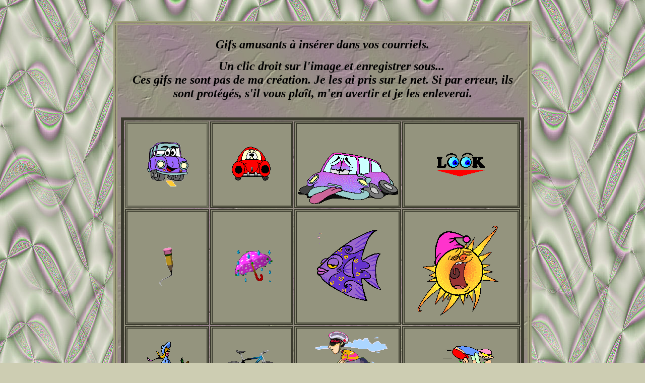

--- FILE ---
content_type: text/html
request_url: https://chezlorraine.ca/gifsanime.html
body_size: 2013
content:
<?php ob_start('ob_gzhandler');?>
<html>

<head><STYLE type="text/css">
<!--
BODY {
scrollbar-face-color:#333325;
scrollbar-highlight-color:#707052;
scrollbar-3dlight-color:#707052;
scrollbar-darkshadow-color:#707052;
scrollbar-shadow-color:#707052;
scrollbar-arrow-color:#CDCDB2;
scrollbar-track-color:#333325;
}
-->
</STYLE>
<meta http-equiv="Page-Enter" content="revealTrans(Duration=0,Transition=8)">


<title>Gifs animés</title>
<meta name="generator" content="Namo WebEditor">
<bgsound src="midi/phoqueenalaska.mid" loop="infinite">

<meta http-equiv="content-type" content="text/html; charset=utf-8">
</head>

<body style="background-image:url(gifts/texture_1.jpg);background-attachment: fixed" onload="dynAnimation();" language="Javascript1.2" background="gifts/texture_1.jpg" bgcolor="#CDCDB2" text="black" link="blue" vlink="purple" alink="red">

<body bgcolor="#CDCDB2" text="black" link="blue" vlink="purple" alink="red" bgProperties=fixed background="gifts/texture_1.jpg">
<p align="center">&nbsp;</p>
<table align="center" style="border-width:8; border-color:rgb(129,112,120); border-style:outset; border-collapse:collapse;" border="3" cellpadding="7" cellspacing="10" bgcolor="#353C0F" bordercolor="#353C0F" bordercolordark="#353C0F" bordercolorlight="#353C0F">
<tr height="400" bgcolor="#CDCDB2" bordercolordark="black" bordercolorlight="black" bordercolor="#CDCDB2">
<td width="800" height="1966" align="center" valign="middle" style="border-width:8; border-color:rgb(161,161,125); border-style:double;" bgcolor="#9A8490" bordercolor="#353C0F" bordercolordark="#353C0F" bordercolorlight="#353C0F" background="gifts/texture_cellule.jpg">
<p align="center"><br><font size="5" face="Times New Roman" color="black"><i><b>Gifs 
            amusants &agrave; ins&eacute;rer dans vos courriels.</b></i></font></p>
<p align="center"><font color="white">&nbsp;&nbsp;&nbsp;&nbsp;&nbsp;&nbsp;&nbsp;&nbsp;&nbsp;</font><b><font size="5" face="Times New Roman" color="black"><i>Un clic droit 
            sur l'image&nbsp;et enregistrer sous...</i></font></b><i><font size="5" face="Times New Roman" color="black"><br></font></i><b><font size="5" face="Times New Roman" color="black"><i>Ces gifs ne sont pas 
            de ma cr&eacute;ation. Je les ai pris sur le net. Si par erreur, ils sont 
            prot&eacute;g&eacute;s, s'il vous pla&icirc;t, m'en avertir et je les enleverai.</i></font></b><font color="black" size="3" face="Verdana"><br><br>
            </font></p>
<table align="center" border="6" bordercolordark="#3A3A2D" bordercolorlight="#3A3A2D" bordercolor="#3A3A2D">
<tr bordercolordark="#5E5E4E" bordercolorlight="#5E5E4E" bordercolor="#5E5E4E">
<td width="193" height="90" bordercolor="#94947E" bgcolor="#94947E" bordercolordark="#94947E" bordercolorlight="#94947E" style="border-width:5; border-color:rgb(94,94,78); border-style:double;">
<p align="center"><img src="gifts/autolilas.gif" width="92" height="103" border="0"></p>
</td>
<td width="193" height="90" bordercolor="#3A3A2D" bgcolor="#94947E" bordercolordark="#3A3A2D" bordercolorlight="#3A3A2D" style="border-width:5; border-color:rgb(58,58,45); border-style:double;">
<p align="center"><img src="gifts/autorouge.jpg" width="80" height="80" border="0"></p>
</td>
<td width="193" height="90" bordercolor="#3A3A2D" bgcolor="#94947E" bordercolordark="#3A3A2D" bordercolorlight="#3A3A2D" style="border-width:5; border-color:rgb(58,58,45); border-style:double;">
<p align="center"><img src="gifts/automalade.gif" width="200" height="160" border="0"></p>
</td>
<td width="193" height="90" bordercolor="#3A3A2D" bgcolor="#94947E" bordercolordark="#3A3A2D" bordercolorlight="#3A3A2D" style="border-width:5; border-color:rgb(58,58,45); border-style:double;">
<p align="center"><img src="gifts/look.gif" width="100" height="50" border="0"></p>
</td>
</tr>
<tr bgcolor="black" bordercolor="black">
<td width="193" height="169" bordercolor="#3A3A2D" bgcolor="#94947E" bordercolordark="#3A3A2D" bordercolorlight="#3A3A2D" style="border-width:5; border-color:rgb(58,58,45); border-style:double;">
<p align="center">&nbsp;<img src="gifts/crayon.gif" width="57" height="100" border="0"></p>
</td>
<td width="193" height="169" bordercolor="#3A3A2D" bordercolordark="#3A3A2D" bordercolorlight="#3A3A2D" bgcolor="#94947E" style="border-width:5; border-color:rgb(58,58,45); border-style:double;">
<p align="center">&nbsp;<img src="gifts/parapluieeau.gif" width="78" height="64" border="0"></p>
</td>
<td width="193" height="169" bordercolor="#3A3A2D" bgcolor="#94947E" bordercolordark="#3A3A2D" bordercolorlight="#3A3A2D" style="border-width:5; border-color:rgb(58,58,45); border-style:double;">
<p align="center">&nbsp;<img src="gifts/poissonmauve.gif" width="135" height="150" border="0"></p>
</td>
<td width="193" height="169" bordercolor="#3A3A2D" bgcolor="#94947E" bordercolordark="#3A3A2D" bordercolorlight="#3A3A2D" style="border-width:5; border-color:rgb(58,58,45); border-style:double;">
<p align="center">&nbsp;<img src="gifts/soleilbaille.gif" width="222" height="200" border="0"></p>
</td>
</tr>
<tr>
<td width="193" height="90" bordercolor="#3A3A2D" bgcolor="#94947E" bordercolordark="#3A3A2D" bordercolorlight="#3A3A2D" style="border-width:5; border-color:rgb(58,58,45); border-style:double;">
<p align="center">&nbsp;<img src="gifts/velofille.gif" width="93" height="104" border="0"></p>
</td>
<td width="193" height="90" bordercolor="#3A3A2D" bgcolor="#94947E" bordercolordark="#3A3A2D" bordercolorlight="#3A3A2D" style="border-width:5; border-color:rgb(58,58,45); border-style:double;">
<p align="center"><img src="gifts/velojojo.gif" width="128" height="100" border="0">&nbsp;</p>
</td>
<td width="193" height="90" bordercolor="#3A3A2D" bgcolor="#94947E" bordercolordark="#3A3A2D" bordercolorlight="#3A3A2D" style="border-width:5; border-color:rgb(58,58,45); border-style:double;">
<p align="center">&nbsp;<img src="gifts/velo2.gif" width="160" height="155" border="0"></p>
</td>
<td width="193" height="90" bordercolor="#3A3A2D" bgcolor="#94947E" bordercolordark="#3A3A2D" bordercolorlight="#3A3A2D" style="border-width:5; border-color:rgb(58,58,45); border-style:double;">
<p align="center">&nbsp;<img src="gifts/velo3.gif" width="155" height="92" border="0"></p>
</td>
</tr>
<tr>
<td width="193" height="165" bordercolor="#3A3A2D" bgcolor="#94947E" bordercolordark="#3A3A2D" bordercolorlight="#3A3A2D" style="border-width:5; border-color:rgb(58,58,45); border-style:double;">
<p align="center">&nbsp;<img src="gifts/bravo1.gif" width="32" height="32" border="0"></p>
</td>
<td width="193" height="165" bordercolor="#3A3A2D" bgcolor="#94947E" bordercolordark="#3A3A2D" bordercolorlight="#3A3A2D" style="border-width:5; border-color:rgb(58,58,45); border-style:double;">
<p align="center">&nbsp;<img src="gifts/sourirementon.gif" width="37" height="32" border="0"></p>
</td>
<td width="193" height="165" bordercolor="#3A3A2D" bgcolor="#94947E" bordercolordark="#3A3A2D" bordercolorlight="#3A3A2D" style="border-width:5; border-color:rgb(58,58,45); border-style:double;">
<p align="center">&nbsp;<img src="gifts/sourireange.gif" width="80" height="41" border="0"></p>
</td>
<td width="193" height="165" bordercolor="#3A3A2D" bgcolor="#94947E" bordercolordark="#3A3A2D" bordercolorlight="#3A3A2D" style="border-width:5; border-color:rgb(58,58,45); border-style:double;">
<p align="center">&nbsp;<img src="gifts/sourireoeil.gif" width="80" height="80" border="0"> 
                        </p>
</td>
</tr>
<tr>
<td width="193" height="165" bordercolor="#3A3A2D" bgcolor="#94947E" bordercolordark="#3A3A2D" bordercolorlight="#3A3A2D" style="border-width:5; border-color:rgb(58,58,45); border-style:double;">
<p align="center"><img src="gifts/laveuse.gif" width="98" height="85" border="0"></p>
</td>
<td width="193" height="165" bordercolor="#3A3A2D" bgcolor="#94947E" bordercolordark="#3A3A2D" bordercolorlight="#3A3A2D" style="border-width:5; border-color:rgb(58,58,45); border-style:double;">
<p align="center"><img src="gifts/livrepile.gif" width="82" height="82" border="0"></p>
</td>
<td width="193" height="165" bordercolor="#3A3A2D" bgcolor="#94947E" bordercolordark="#3A3A2D" bordercolorlight="#3A3A2D" style="border-width:5; border-color:rgb(58,58,45); border-style:double;">
<p align="center"><img src="gifts/windows.gif" width="113" height="170" border="0"></p>
</td>
<td width="193" height="165" bordercolor="#3A3A2D" bgcolor="#94947E" bordercolordark="#3A3A2D" bordercolorlight="#3A3A2D" style="border-width:5; border-color:rgb(58,58,45); border-style:double;">
<p align="center"><img src="gifts/menage.gif" width="120" height="156" border="0"></p>
</td>
</tr>
<tr>
<td width="193" height="186" bordercolor="#3A3A2D" bgcolor="#94947E" bordercolordark="#3A3A2D" bordercolorlight="#3A3A2D" style="border-width:5; border-color:rgb(58,58,45); border-style:double;">
<p align="center">&nbsp;<img src="gifts/bebecontent.gif" width="113" height="113" border="0"></p>
</td>
<td width="193" height="186" bordercolor="#3A3A2D" bgcolor="#94947E" bordercolordark="#3A3A2D" bordercolorlight="#3A3A2D" style="border-width:5; border-color:rgb(58,58,45); border-style:double;">
<p align="center">&nbsp;<img src="gifts/bebeheureux.gif" width="109" height="123" border="0"></p>
</td>
<td width="193" height="186" bordercolor="#3A3A2D" bgcolor="#94947E" bordercolordark="#3A3A2D" bordercolorlight="#3A3A2D" style="border-width:5; border-color:rgb(58,58,45); border-style:double;">
<p align="center">&nbsp;<img src="gifts/bebesautelit.gif" width="176" height="265" border="0"></p>
</td>
<td width="193" height="186" bordercolor="#3A3A2D" bgcolor="#94947E" bordercolordark="#3A3A2D" bordercolorlight="#3A3A2D" style="border-width:5; border-color:rgb(58,58,45); border-style:double;">
<p align="center">&nbsp;<img src="gifts/bebe.jpg" width="78" height="102" border="0"></p>
</td>
</tr>
<tr>
<td width="193" height="186" bordercolor="#3A3A2D" bgcolor="#94947E" bordercolordark="#3A3A2D" bordercolorlight="#3A3A2D" style="border-width:5; border-color:rgb(58,58,45); border-style:double;">
<p align="center">&nbsp;<img src="gifts/jardin2.gif" width="93" height="116" border="0"></p>
</td>
<td width="193" height="186" bordercolor="#3A3A2D" bgcolor="#94947E" bordercolordark="#3A3A2D" bordercolorlight="#3A3A2D" style="border-width:5; border-color:rgb(58,58,45); border-style:double;">
<p align="center">&nbsp;<img src="gifts/jardin6.gif" width="56" height="63" border="0"></p>
</td>
<td width="193" height="186" bordercolor="#3A3A2D" bgcolor="#94947E" bordercolordark="#3A3A2D" bordercolorlight="#3A3A2D" style="border-width:5; border-color:rgb(58,58,45); border-style:double;">
<p align="center">&nbsp;<img src="gifts/jardin10.gif" width="100" height="117" border="0"></p>
</td>
<td width="193" height="186" bordercolor="#3A3A2D" bgcolor="#94947E" bordercolordark="#3A3A2D" bordercolorlight="#3A3A2D" style="border-width:5; border-color:rgb(58,58,45); border-style:double;">
<p align="center">&nbsp;<img src="gifts/jardin15.gif" width="73" height="82" border="0"></p>
</td>
</tr>
<tr>
<td width="193" height="186" bordercolor="#3A3A2D" bgcolor="#94947E" bordercolordark="#3A3A2D" bordercolorlight="#3A3A2D" style="border-width:5; border-color:rgb(58,58,45); border-style:double;">
<p align="center">&nbsp;<img src="gifts/jardin16.gif" width="96" height="115" border="0"></p>
</td>
<td width="193" height="186" bordercolor="#3A3A2D" bgcolor="#94947E" bordercolordark="#3A3A2D" bordercolorlight="#3A3A2D" style="border-width:5; border-color:rgb(58,58,45); border-style:double;">
<p align="center">&nbsp;<img src="gifts/jardin3.gif" width="113" height="69" border="0"></p>
</td>
<td width="193" height="186" bordercolor="#3A3A2D" bgcolor="#94947E" bordercolordark="#3A3A2D" bordercolorlight="#3A3A2D" style="border-width:5; border-color:rgb(58,58,45); border-style:double;">
<p align="center">&nbsp;<img src="gifts/jardin14.gif" width="150" height="114" border="0"></p>
</td>
<td width="193" height="186" bordercolor="#3A3A2D" bgcolor="#94947E" bordercolordark="#3A3A2D" bordercolorlight="#3A3A2D" style="border-width:5; border-color:rgb(58,58,45); border-style:double;">
<p>&nbsp;<img src="gifts/jardin30.gif" width="170" height="168" border="0"></p>
</td>
</tr>
<tr>
<td width="193" height="228" bordercolor="#3A3A2D" bgcolor="#94947E" bordercolordark="#3A3A2D" bordercolorlight="#3A3A2D" style="border-width:5; border-color:rgb(58,58,45); border-style:double;">
<p align="center">&nbsp;<img src="gifts/poupecouche.gif" width="134" height="52" border="0"></p>
</td>
<td width="193" height="228" bordercolor="#3A3A2D" bgcolor="#94947E" bordercolordark="#3A3A2D" bordercolorlight="#3A3A2D" style="border-width:5; border-color:rgb(58,58,45); border-style:double;">
<p align="center">&nbsp;</p>
<p align="center">&nbsp;<img src="gifts/pouperouge.gif" width="107" height="209" border="0"></p>
</td>
<td width="193" height="228" bordercolor="#3A3A2D" bgcolor="#94947E" bordercolordark="#3A3A2D" bordercolorlight="#3A3A2D" style="border-width:5; border-color:rgb(58,58,45); border-style:double;">
<p align="center">&nbsp;<img src="gifts/poupeejeans.gif" width="42" height="138" border="0"></p>
</td>
<td width="193" height="228" bordercolor="#3A3A2D" bgcolor="#94947E" bordercolordark="#3A3A2D" bordercolorlight="#3A3A2D" style="border-width:5; border-color:rgb(58,58,45); border-style:double;">
<p align="center">&nbsp;<img src="gifts/poupeeventail.gif" width="54" height="123" border="0"></p>
</td>
</tr>
</table>
</td>
</tr>
</table>
<p align="center"><font color="black" size="5"><i>&nbsp;&nbsp;&nbsp;&nbsp;&nbsp;&nbsp;&nbsp;&nbsp;&nbsp;&nbsp;&nbsp;&nbsp;&nbsp;&nbsp;&nbsp;</i></font><i><font size="5" face="Times New Roman" color="black"><b>Gifs ordinateurs...</b></font></i><font size="6" color="black"><b> 
</b></font>&nbsp;<a href="gifsordi.html" target="_blank"><img src="gifts/flecherouge.gif" width="50" height="25" border="0"></a><br><br><b>Cr&eacute;ations</b><font color="#846B4A"><b> </b></font><font color="black"><b>&copy; Chez Lorraine<br>2007 -</b></font><b><?
$today = date (" Y");
echo "". $today." ";
?></b><font color="black"><b><br>Tous droits r&eacute;serv&eacute;s</b><br></font><a href="index.html" title="Chez Lorraine" target="_blank"><b><font color="black">Retour &agrave; l'accueil<br></font></b></a><font color="black"><br>&nbsp;</font></p>
</body>
</html>





<?php include 'tracei.html'; ?>